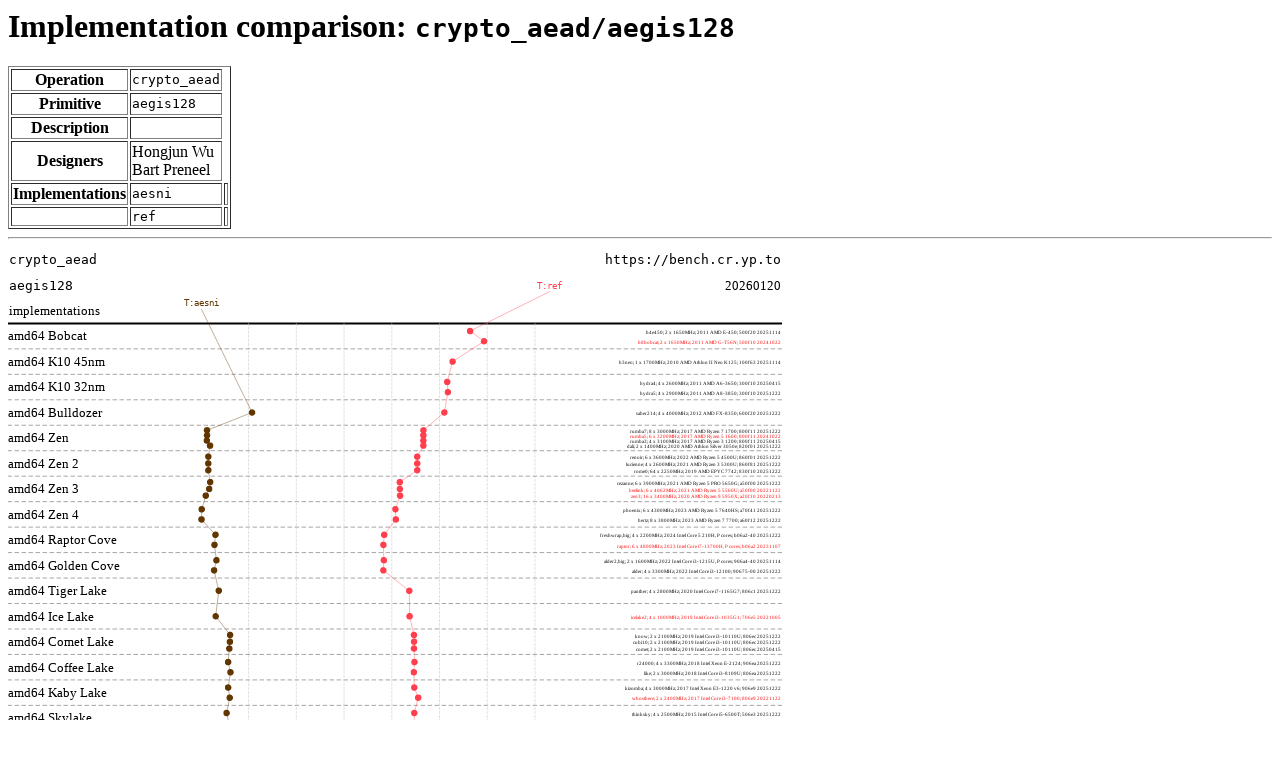

--- FILE ---
content_type: text/html
request_url: http://bench.cr.yp.to/impl-aead/aegis128.html
body_size: 64097
content:
<html>
<head>
<meta http-equiv="content-type" content="text/html; charset=utf-8">
</head>
<body>
<h1>Implementation comparison: <tt>crypto_aead/aegis128</tt></h1>
<table border>
<tr><th>Operation</th><td><tt>crypto_aead</tt></td></tr>
<tr><th>Primitive</th><td><tt>aegis128</tt></td></tr>
<tr><th>Description</th><td>
</td></tr>
<tr><th>Designers</th><td>
Hongjun Wu<br>
Bart Preneel<br>
</td></tr>
<tr><th>Implementations</th>
<td><tt>aesni</tt></td><td>
</td></tr>
<tr><th></th>
<td><tt>ref</tt></td><td>
</td></tr>
</table>
<hr>
<svg version="1.1" width="773.8582683" height="1094.4566919000001" xmlns="http://www.w3.org/2000/svg"><g><path d="M 0 1094.4566919000001 L 773.8582683 1094.4566919000001 L 773.8582683 0 L 0 0 z" style="fill:#ffffff"/>
<text style="font-size:13.0px;text-anchor:start" x="0" y="93.41701755775193">amd64 Bobcat</text>
<path d="M 0 101.80992482790698 L 773.8582683 101.80992482790698" style="fill:none;stroke-dasharray:3.5,3.5;stroke:#808080;stroke-width:0.7;stroke-linecap:square"/>
<text style="font-size:13.0px;text-anchor:start" x="0" y="118.86949876472869">amd64 K10 45nm</text>
<path d="M 0 127.26240603488372 L 773.8582683 127.26240603488372" style="fill:none;stroke-dasharray:3.5,3.5;stroke:#808080;stroke-width:0.7;stroke-linecap:square"/>
<text style="font-size:13.0px;text-anchor:start" x="0" y="144.32197997170545">amd64 K10 32nm</text>
<path d="M 0 152.71488724186048 L 773.8582683 152.71488724186048" style="fill:none;stroke-dasharray:3.5,3.5;stroke:#808080;stroke-width:0.7;stroke-linecap:square"/>
<text style="font-size:13.0px;text-anchor:start" x="0" y="169.7744611786822">amd64 Bulldozer</text>
<path d="M 0 178.1673684488372 L 773.8582683 178.1673684488372" style="fill:none;stroke-dasharray:3.5,3.5;stroke:#808080;stroke-width:0.7;stroke-linecap:square"/>
<text style="font-size:13.0px;text-anchor:start" x="0" y="195.22694238565893">amd64 Zen</text>
<path d="M 0 203.61984965581397 L 773.8582683 203.61984965581397" style="fill:none;stroke-dasharray:3.5,3.5;stroke:#808080;stroke-width:0.7;stroke-linecap:square"/>
<text style="font-size:13.0px;text-anchor:start" x="0" y="220.6794235926357">amd64 Zen 2</text>
<path d="M 0 229.07233086279072 L 773.8582683 229.07233086279072" style="fill:none;stroke-dasharray:3.5,3.5;stroke:#808080;stroke-width:0.7;stroke-linecap:square"/>
<text style="font-size:13.0px;text-anchor:start" x="0" y="246.1319047996124">amd64 Zen 3</text>
<path d="M 0 254.52481206976745 L 773.8582683 254.52481206976745" style="fill:none;stroke-dasharray:3.5,3.5;stroke:#808080;stroke-width:0.7;stroke-linecap:square"/>
<text style="font-size:13.0px;text-anchor:start" x="0" y="271.58438600658917">amd64 Zen 4</text>
<path d="M 0 279.9772932767442 L 773.8582683 279.9772932767442" style="fill:none;stroke-dasharray:3.5,3.5;stroke:#808080;stroke-width:0.7;stroke-linecap:square"/>
<text style="font-size:13.0px;text-anchor:start" x="0" y="297.03686721356587">amd64 Raptor Cove</text>
<path d="M 0 305.42977448372096 L 773.8582683 305.42977448372096" style="fill:none;stroke-dasharray:3.5,3.5;stroke:#808080;stroke-width:0.7;stroke-linecap:square"/>
<text style="font-size:13.0px;text-anchor:start" x="0" y="322.4893484205426">amd64 Golden Cove</text>
<path d="M 0 330.8822556906977 L 773.8582683 330.8822556906977" style="fill:none;stroke-dasharray:3.5,3.5;stroke:#808080;stroke-width:0.7;stroke-linecap:square"/>
<text style="font-size:13.0px;text-anchor:start" x="0" y="347.9418296275194">amd64 Tiger Lake</text>
<path d="M 0 356.3347368976744 L 773.8582683 356.3347368976744" style="fill:none;stroke-dasharray:3.5,3.5;stroke:#808080;stroke-width:0.7;stroke-linecap:square"/>
<text style="font-size:13.0px;text-anchor:start" x="0" y="373.39431083449614">amd64 Ice Lake</text>
<path d="M 0 381.7872181046512 L 773.8582683 381.7872181046512" style="fill:none;stroke-dasharray:3.5,3.5;stroke:#808080;stroke-width:0.7;stroke-linecap:square"/>
<text style="font-size:13.0px;text-anchor:start" x="0" y="398.8467920414729">amd64 Comet Lake</text>
<path d="M 0 407.23969931162793 L 773.8582683 407.23969931162793" style="fill:none;stroke-dasharray:3.5,3.5;stroke:#808080;stroke-width:0.7;stroke-linecap:square"/>
<text style="font-size:13.0px;text-anchor:start" x="0" y="424.2992732484496">amd64 Coffee Lake</text>
<path d="M 0 432.6921805186047 L 773.8582683 432.6921805186047" style="fill:none;stroke-dasharray:3.5,3.5;stroke:#808080;stroke-width:0.7;stroke-linecap:square"/>
<text style="font-size:13.0px;text-anchor:start" x="0" y="449.75175445542635">amd64 Kaby Lake</text>
<path d="M 0 458.14466172558144 L 773.8582683 458.14466172558144" style="fill:none;stroke-dasharray:3.5,3.5;stroke:#808080;stroke-width:0.7;stroke-linecap:square"/>
<text style="font-size:13.0px;text-anchor:start" x="0" y="475.2042356624031">amd64 Skylake</text>
<path d="M 0 483.59714293255814 L 773.8582683 483.59714293255814" style="fill:none;stroke-dasharray:3.5,3.5;stroke:#808080;stroke-width:0.7;stroke-linecap:square"/>
<text style="font-size:13.0px;text-anchor:start" x="0" y="500.65671686937986">amd64 Broadwell+AES</text>
<path d="M 0 509.0496241395349 L 773.8582683 509.0496241395349" style="fill:none;stroke-dasharray:3.5,3.5;stroke:#808080;stroke-width:0.7;stroke-linecap:square"/>
<text style="font-size:13.0px;text-anchor:start" x="0" y="526.1091980763566">amd64 Haswell+AES</text>
<path d="M 0 534.5021053465117 L 773.8582683 534.5021053465117" style="fill:none;stroke-dasharray:3.5,3.5;stroke:#808080;stroke-width:0.7;stroke-linecap:square"/>
<text style="font-size:13.0px;text-anchor:start" x="0" y="551.5616792833334">amd64 Ivy Bridge+AES</text>
<path d="M 0 559.9545865534884 L 773.8582683 559.9545865534884" style="fill:none;stroke-dasharray:3.5,3.5;stroke:#808080;stroke-width:0.7;stroke-linecap:square"/>
<text style="font-size:13.0px;text-anchor:start" x="0" y="577.0141604903101">amd64 Sandy Bridge+AES</text>
<path d="M 0 585.4070677604651 L 773.8582683 585.4070677604651" style="fill:none;stroke-dasharray:3.5,3.5;stroke:#808080;stroke-width:0.7;stroke-linecap:square"/>
<text style="font-size:13.0px;text-anchor:start" x="0" y="602.466641697287">amd64 Sandy Bridge</text>
<path d="M 0 610.8595489674419 L 773.8582683 610.8595489674419" style="fill:none;stroke-dasharray:3.5,3.5;stroke:#808080;stroke-width:0.7;stroke-linecap:square"/>
<text style="font-size:13.0px;text-anchor:start" x="0" y="627.9191229042636">amd64 Core 2 45nm</text>
<path d="M 0 636.3120301744186 L 773.8582683 636.3120301744186" style="fill:none;stroke-dasharray:3.5,3.5;stroke:#808080;stroke-width:0.7;stroke-linecap:square"/>
<text style="font-size:13.0px;text-anchor:start" x="0" y="653.3716041112403">amd64 Core 2 65nm</text>
<path d="M 0 661.7645113813954 L 773.8582683 661.7645113813954" style="fill:none;stroke-dasharray:3.5,3.5;stroke:#808080;stroke-width:0.7;stroke-linecap:square"/>
<text style="font-size:13.0px;text-anchor:start" x="0" y="678.8240853182172">amd64 Gracemont</text>
<path d="M 0 687.2169925883721 L 773.8582683 687.2169925883721" style="fill:none;stroke-dasharray:3.5,3.5;stroke:#808080;stroke-width:0.7;stroke-linecap:square"/>
<text style="font-size:13.0px;text-anchor:start" x="0" y="704.2765665251939">amd64 Tremont</text>
<path d="M 0 712.6694737953488 L 773.8582683 712.6694737953488" style="fill:none;stroke-dasharray:3.5,3.5;stroke:#808080;stroke-width:0.7;stroke-linecap:square"/>
<text style="font-size:13.0px;text-anchor:start" x="0" y="729.7290477321707">amd64 Goldmont Plus</text>
<path d="M 0 738.1219550023256 L 773.8582683 738.1219550023256" style="fill:none;stroke-dasharray:3.5,3.5;stroke:#808080;stroke-width:0.7;stroke-linecap:square"/>
<text style="font-size:13.0px;text-anchor:start" x="0" y="755.1815289391474">amd64 Goldmont</text>
<path d="M 0 763.5744362093023 L 773.8582683 763.5744362093023" style="fill:none;stroke-dasharray:3.5,3.5;stroke:#808080;stroke-width:0.7;stroke-linecap:square"/>
<text style="font-size:13.0px;text-anchor:start" x="0" y="780.6340101461241">amd64 Airmont</text>
<path d="M 0 789.0269174162792 L 773.8582683 789.0269174162792" style="fill:none;stroke-dasharray:3.5,3.5;stroke:#808080;stroke-width:0.7;stroke-linecap:square"/>
<text style="font-size:13.0px;text-anchor:start" x="0" y="806.0864913531009">amd64 Silvermont</text>
<path d="M 0 814.4793986232559 L 773.8582683 814.4793986232559" style="fill:none;stroke-dasharray:3.5,3.5;stroke:#808080;stroke-width:0.7;stroke-linecap:square"/>
<text style="font-size:13.0px;text-anchor:start" x="0" y="831.5389725600776">amd64 Bonnell</text>
<path d="M 0 839.9318798302326 L 773.8582683 839.9318798302326" style="fill:none;stroke-dasharray:3.5,3.5;stroke:#808080;stroke-width:0.7;stroke-linecap:square"/>
<text style="font-size:13.0px;text-anchor:start" x="0" y="856.9914537670544">riscv64 U54</text>
<path d="M 0 865.3843610372094 L 773.8582683 865.3843610372094" style="fill:none;stroke-dasharray:3.5,3.5;stroke:#808080;stroke-width:0.7;stroke-linecap:square"/>
<text style="font-size:13.0px;text-anchor:start" x="0" y="882.4439349740311">mipso32 Octeon II</text>
<path d="M 0 890.8368422441861 L 773.8582683 890.8368422441861" style="fill:none;stroke-dasharray:3.5,3.5;stroke:#808080;stroke-width:0.7;stroke-linecap:square"/>
<text style="font-size:13.0px;text-anchor:start" x="0" y="907.8964161810078">armeabi ARM1176</text>
<path d="M 0 916.2893234511629 L 773.8582683 916.2893234511629" style="fill:none;stroke-dasharray:3.5,3.5;stroke:#808080;stroke-width:0.7;stroke-linecap:square"/>
<text style="font-size:13.0px;text-anchor:start" x="0" y="933.3488973879846">armeabi Cortex-A7</text>
<path d="M 0 941.7418046581396 L 773.8582683 941.7418046581396" style="fill:none;stroke-dasharray:3.5,3.5;stroke:#808080;stroke-width:0.7;stroke-linecap:square"/>
<text style="font-size:13.0px;text-anchor:start" x="0" y="958.8013785949613">armeabi Cortex-A8</text>
<path d="M 0 967.1942858651163 L 773.8582683 967.1942858651163" style="fill:none;stroke-dasharray:3.5,3.5;stroke:#808080;stroke-width:0.7;stroke-linecap:square"/>
<text style="font-size:13.0px;text-anchor:start" x="0" y="984.2538598019381">armeabi Cortex-A17</text>
<path d="M 0 992.6467670720931 L 773.8582683 992.6467670720931" style="fill:none;stroke-dasharray:3.5,3.5;stroke:#808080;stroke-width:0.7;stroke-linecap:square"/>
<text style="font-size:13.0px;text-anchor:start" x="0" y="1009.7063410089148">aarch64 Cortex-A53</text>
<path d="M 0 1018.0992482790698 L 773.8582683 1018.0992482790698" style="fill:none;stroke-dasharray:3.5,3.5;stroke:#808080;stroke-width:0.7;stroke-linecap:square"/>
<text style="font-size:13.0px;text-anchor:start" x="0" y="1035.1588222158914">aarch64 Cortex-A72</text>
<path d="M 0 1043.5517294860465 L 773.8582683 1043.5517294860465" style="fill:none;stroke-dasharray:3.5,3.5;stroke:#808080;stroke-width:0.7;stroke-linecap:square"/>
<text style="font-size:13.0px;text-anchor:start" x="0" y="1060.611303422868">aarch64 Cortex-A76</text>
<path d="M 0 1069.0042106930234 L 773.8582683 1069.0042106930234" style="fill:none;stroke:#000000;stroke-width:2;stroke-linecap:square"/>
<path d="M 0 76.35744362093024 L 773.8582683 76.35744362093024" style="fill:none;stroke:#000000;stroke-width:2;stroke-linecap:square"/>
<text style="font:13.0px monospace;text-anchor:end" x="772.8582683" y="17.059573936821707">https://bench.cr.yp.to</text>
<text style="font-size:13.0px;text-anchor:end" x="772.8582683" y="42.512055143798456">20260120</text>
<text style="font-size:13.0px;text-anchor:start" x="1" y="67.96453635077519">implementations</text>
<text style="font-size:13.0px;text-anchor:start" x="1" y="1086.063784629845">log2(trycycles)</text>
<text style="font-size:5.2px;text-anchor:end" x="772.8582683" y="86.59318798302326">h4e450; 2 x 1650MHz; 2011 AMD E-450; 500f20 20251114</text>
<text style="fill:#ff0000;font-size:5.2px;text-anchor:end" x="772.8582683" y="96.77418046581396">h8bobcat; 2 x 1650MHz; 2011 AMD G-T56N; 500f10 20241022</text>
<text style="font-size:5.2px;text-anchor:end" x="772.8582683" y="117.13616543139536">h3neo; 1 x 1700MHz; 2010 AMD Athlon II Neo K125; 100f63 20251114</text>
<text style="font-size:5.2px;text-anchor:end" x="772.8582683" y="137.49815039697674">hydra4; 4 x 2600MHz; 2011 AMD A6-3650; 300f10 20250415</text>
<text style="font-size:5.2px;text-anchor:end" x="772.8582683" y="147.67914287976745">hydra5; 4 x 2900MHz; 2011 AMD A8-3850; 300f10 20251222</text>
<text style="font-size:5.2px;text-anchor:end" x="772.8582683" y="168.04112784534885">saber214; 4 x 4000MHz; 2012 AMD FX-8350; 600f20 20251222</text>
<text style="font-size:5.2px;text-anchor:end" x="772.8582683" y="185.85786469023256">rumba7; 8 x 3000MHz; 2017 AMD Ryzen 7 1700; 800f11 20251222</text>
<text style="fill:#ff0000;font-size:5.2px;text-anchor:end" x="772.8582683" y="190.94836093162792">rumba5; 6 x 3200MHz; 2017 AMD Ryzen 5 1600; 800f11 20241022</text>
<text style="font-size:5.2px;text-anchor:end" x="772.8582683" y="196.03885717302325">rumba3; 4 x 3100MHz; 2017 AMD Ryzen 3 1200; 800f11 20250415</text>
<text style="font-size:5.2px;text-anchor:end" x="772.8582683" y="201.1293534144186">dali; 2 x 1400MHz; 2020 AMD Athlon Silver 3050e; 820f01 20251222</text>
<text style="font-size:5.2px;text-anchor:end" x="772.8582683" y="212.15867709583782">renoir; 6 x 3600MHz; 2022 AMD Ryzen 5 4500U; 860f01 20251222</text>
<text style="font-size:5.2px;text-anchor:end" x="772.8582683" y="218.94609025930234">lucienne; 4 x 2600MHz; 2021 AMD Ryzen 3 5300U; 860f81 20251222</text>
<text style="font-size:5.2px;text-anchor:end" x="772.8582683" y="225.73350342276686">rome0; 64 x 2250MHz; 2019 AMD EPYC 7742; 830f10 20251222</text>
<text style="font-size:5.2px;text-anchor:end" x="772.8582683" y="237.61115830281454">cezanne; 6 x 3900MHz; 2021 AMD Ryzen 5 PRO 5650G; a50f00 20251222</text>
<text style="fill:#ff0000;font-size:5.2px;text-anchor:end" x="772.8582683" y="244.39857146627907">beelink; 6 x 4062MHz; 2021 AMD Ryzen 5 5560U; a50f00 20221122</text>
<text style="fill:#ff0000;font-size:5.2px;text-anchor:end" x="772.8582683" y="251.1859846297436">zen3; 16 x 3400MHz; 2020 AMD Ryzen 9 5950X; a20f10 20220213</text>
<text style="font-size:5.2px;text-anchor:end" x="772.8582683" y="264.7605564318605">phoenix; 6 x 4300MHz; 2023 AMD Ryzen 5 7640HS; a70f41 20251222</text>
<text style="font-size:5.2px;text-anchor:end" x="772.8582683" y="274.9415489146512">hertz; 8 x 3800MHz; 2023 AMD Ryzen 7 7700; a60f12 20251222</text>
<text style="font-size:5.2px;text-anchor:end" x="772.8582683" y="290.21303763883725">freshwrap,big; 4 x 2200MHz; 2024 Intel Core 5 210H, P cores; b06a2-40 20251222</text>
<text style="fill:#ff0000;font-size:5.2px;text-anchor:end" x="772.8582683" y="300.3940301216279">raptor; 6 x 4800MHz; 2023 Intel Core i7-13700H, P cores; b06a2 20231107</text>
<text style="font-size:5.2px;text-anchor:end" x="772.8582683" y="315.665518845814">alder2,big; 2 x 1600MHz; 2022 Intel Core i3-1215U, P cores; 906a4-40 20251114</text>
<text style="font-size:5.2px;text-anchor:end" x="772.8582683" y="325.84651132860466">alder; 4 x 3300MHz; 2022 Intel Core i3-12100; 90675-00 20251222</text>
<text style="font-size:5.2px;text-anchor:end" x="772.8582683" y="346.2084962941861">panther; 4 x 2800MHz; 2020 Intel Core i7-1165G7; 806c1 20251222</text>
<text style="fill:#ff0000;font-size:5.2px;text-anchor:end" x="772.8582683" y="371.66097750116285">icelake2; 4 x 1000MHz; 2019 Intel Core i3-1035G1; 706e5 20221005</text>
<text style="font-size:5.2px;text-anchor:end" x="772.8582683" y="390.3252819702389">know; 2 x 2100MHz; 2019 Intel Core i3-10110U; 806ec 20251222</text>
<text style="font-size:5.2px;text-anchor:end" x="772.8582683" y="397.1134587081396">cubi10; 2 x 2100MHz; 2019 Intel Core i3-10110U; 806ec 20251222</text>
<text style="font-size:5.2px;text-anchor:end" x="772.8582683" y="403.9016354460403">comet; 2 x 2100MHz; 2019 Intel Core i3-10110U; 806ec 20250415</text>
<text style="font-size:5.2px;text-anchor:end" x="772.8582683" y="417.475443673721">r24000; 4 x 3300MHz; 2018 Intel Xeon E-2124; 906ea 20251222</text>
<text style="font-size:5.2px;text-anchor:end" x="772.8582683" y="427.65643615651163">like; 2 x 3000MHz; 2018 Intel Core i3-8109U; 806ea 20251222</text>
<text style="font-size:5.2px;text-anchor:end" x="772.8582683" y="442.92792488069773">kizomba; 4 x 3000MHz; 2017 Intel Xeon E3-1220 v6; 906e9 20251222</text>
<text style="fill:#ff0000;font-size:5.2px;text-anchor:end" x="772.8582683" y="453.1089173634884">whosthere; 2 x 2400MHz; 2017 Intel Core i3-7100; 806e9 20221122</text>
<text style="font-size:5.2px;text-anchor:end" x="772.8582683" y="468.3804060876745">thinksky; 4 x 2500MHz; 2015 Intel Core i5-6500T; 506e3 20251222</text>
<text style="font-size:5.2px;text-anchor:end" x="772.8582683" y="478.56139857046514">samba; 4 x 3000MHz; 2015 Intel Xeon E3-1220 v5; 506e3 20251222</text>
<text style="font-size:5.2px;text-anchor:end" x="772.8582683" y="493.83288729465124">bolero; 8 x 1700MHz; 2016 Intel Xeon E5-2609 v4; 406f1 20251222</text>
<text style="font-size:5.2px;text-anchor:end" x="772.8582683" y="504.0138797774419">shoe; 2 x 1900MHz; 2015 Intel Core i3-5005U; 306d4 20251222</text>
<text style="font-size:5.2px;text-anchor:end" x="772.8582683" y="516.7401203809303">prodesk; 4 x 2000MHz; 2013 Intel Core i7-4765T; 306c3 20251222</text>
<text style="font-size:5.2px;text-anchor:end" x="772.8582683" y="521.8306166223256">speed2supercop; 4 x 3400MHz; 2013 Intel Core i7-4770; 306c3 20251222</text>
<text style="fill:#ff0000;font-size:5.2px;text-anchor:end" x="772.8582683" y="526.921112863721">hiphop; 4 x 3100MHz; 2013 Intel Xeon E3-1220 v3; 306c3 20231107</text>
<text style="font-size:5.2px;text-anchor:end" x="772.8582683" y="532.0116091051163">titan0; 4 x 3500MHz; 2013 Intel Xeon E3-1275 V3; 306c3 20251222</text>
<text style="font-size:5.2px;text-anchor:end" x="772.8582683" y="543.0401692120994">h9ivy; 2 x 2500MHz; 2012 Intel Core i5-3210M; 306a9 20251222</text>
<text style="font-size:5.2px;text-anchor:end" x="772.8582683" y="549.8283459500001">hydra8; 4 x 3500MHz; 2012 Intel Xeon E3-1275 V2; 306a9 20251222</text>
<text style="font-size:5.2px;text-anchor:end" x="772.8582683" y="556.6165226879008">hunsnivy; 2 x 1800MHz; 2012 Intel Core i5-3427U; 306a9 20251222</text>
<text style="font-size:5.2px;text-anchor:end" x="772.8582683" y="575.2808271569768">hydra7; 4 x 3100MHz; 2011 Intel Xeon E3-1225; 206a7 20251222</text>
<text style="fill:#ff0000;font-size:5.2px;text-anchor:end" x="772.8582683" y="600.7333083639536">h6sandy; 2 x 2100MHz; 2011 Intel Core i3-2310M; 206a7 20241022</text>
<text style="font-size:5.2px;text-anchor:end" x="772.8582683" y="626.1857895709303">wolfdale; 2 x 3060MHz; 2009 Intel Core 2 Duo E7600; 1067a 20251222</text>
<text style="font-size:5.2px;text-anchor:end" x="772.8582683" y="646.5477745365117">trident; 2 x 2000MHz; 2007 Intel Core 2 Duo T7300; 6fb 20251114</text>
<text style="font-size:5.2px;text-anchor:end" x="772.8582683" y="656.7287670193024">margaux; 4 x 2404MHz; 2007 Intel Core 2 Quad Q6600; 6fb 20250922</text>
<text style="font-size:5.2px;text-anchor:end" x="772.8582683" y="672.0002557434884">freshwrap,little; 4 x 1600MHz; 2024 Intel Core 5 210H, E cores; b06a2-20 20251222</text>
<text style="font-size:5.2px;text-anchor:end" x="772.8582683" y="682.1812482262791">alder2,little; 4 x 1600MHz; 2022 Intel Core i3-1215U, E cores; 906a4-20 20251114</text>
<text style="font-size:5.2px;text-anchor:end" x="772.8582683" y="695.7550564539598">jasper2; 2 x 1100MHz; 2021 Intel Celeron N4500; 906c0 20251222</text>
<text style="font-size:5.2px;text-anchor:end" x="772.8582683" y="702.5432331918605">jasper; 4 x 1100MHz; 2021 Intel Pentium Silver N6000; 906c0 20251222</text>
<text style="font-size:5.2px;text-anchor:end" x="772.8582683" y="709.3314099297612">jasper3; 4 x 2000MHz; 2021 Intel Celeron N5105; 906c0 20250415</text>
<text style="font-size:5.2px;text-anchor:end" x="772.8582683" y="727.9957143988373">gemini; 2 x 1100MHz; 2019 Intel Celeron N4020; 706a8 20251222</text>
<text style="font-size:5.2px;text-anchor:end" x="772.8582683" y="753.448195605814">wooden; 4 x 1500MHz; 2016 Intel Celeron J3455; 506c9 20251222</text>
<text style="font-size:5.2px;text-anchor:end" x="772.8582683" y="778.9006768127907">nucnuc; 4 x 1600MHz; 2015 Intel Pentium N3700; 406c3 20251114</text>
<text style="font-size:5.2px;text-anchor:end" x="772.8582683" y="804.3531580197675">cherry; 4 x 1440MHz; 2016 Intel Atom x5-Z8350; 406c4 20251222</text>
<text style="font-size:5.2px;text-anchor:end" x="772.8582683" y="823.0174624888435">h4atom; 1 x 1330MHz; 2011 Intel Atom N435; 106ca 20250922</text>
<text style="font-size:5.2px;text-anchor:end" x="772.8582683" y="829.8056392267442">h8atom; 2 x 1866MHz; 2011 Intel Atom D2500; 30661 20250415</text>
<text style="font-size:5.2px;text-anchor:end" x="772.8582683" y="836.5938159646449">h2atom; 1 x 1000MHz; 2010 Intel Atom N455; 106ca 20250922</text>
<text style="fill:#ff0000;font-size:5.2px;text-anchor:end" x="772.8582683" y="855.258120433721">riscvunleashed000; 4 x 1000MHz; 2017 SiFive Freedom U540; sifive,u54-mc 20240107</text>
<text style="fill:#ff0000;font-size:5.2px;text-anchor:end" x="772.8582683" y="875.6201053993024">gcc23; 2 x 2000MHz; 2011 Cavium Octeon II CN6120; cnmips64v2 20230530</text>
<text style="fill:#ff0000;font-size:5.2px;text-anchor:end" x="772.8582683" y="885.8010978820931">erpro8fsf2; 2 x 2000MHz; 2011 Cavium Octeon II CN6120; cnmips64v2 20220213</text>
<text style="fill:#ff0000;font-size:5.2px;text-anchor:end" x="772.8582683" y="906.1630828476744">berry0; 1 x 1000MHz; 2011 Broadcom BCM2835; 410fb767 20240909</text>
<text style="font-size:5.2px;text-anchor:end" x="772.8582683" y="931.6155640546513">berry2; 4 x 900MHz; 2016 Broadcom BCM2836; 410fc075 20251114</text>
<text style="font-size:5.2px;text-anchor:end" x="772.8582683" y="957.068045261628">bblack; 1 x 1000MHz; 2012 TI Sitara XAM3359AZCZ100; 413fc082 20250922</text>
<text style="fill:#ff0000;font-size:5.2px;text-anchor:end" x="772.8582683" y="982.5205264686048">tinker; 4 x 1800MHz; 2014 Rockchip RK3288; 410fc0d1 20241022</text>
<text style="fill:#ff0000;font-size:5.2px;text-anchor:end" x="772.8582683" y="1002.8825114341861">pi3bplus; 4 x 1400MHz; 2018 Broadcom BCM2837B0; 410fd034 20241022</text>
<text style="font-size:5.2px;text-anchor:end" x="772.8582683" y="1013.0635039169769">pi3aplus; 4 x 1400MHz; 2018 Broadcom BCM2837B0; 410fd034 20251114</text>
<text style="font-size:5.2px;text-anchor:end" x="772.8582683" y="1033.425488882558">pi4b; 4 x 1500MHz; 2019 Broadcom BCM2711; 410fd083 20251114</text>
<text style="font-size:5.2px;text-anchor:end" x="772.8582683" y="1058.8779700895348">pi5; 4 x 1500MHz; 2023 Broadcom BCM2712; 414fd0b1 20250415</text>
<path d="M 240.54883887618905 76.35744362093024 L 240.54883887618905 1069.0042106930234" style="fill:none;stroke:#c0c0c0;stroke-dasharray:2,2;stroke-width:0.5;stroke-linecap:square"/>
<text style="font-size:13.0px;text-anchor:middle" x="240.54883887618905" y="1086.063784629845">12</text>
<path d="M 288.268869055307 76.35744362093024 L 288.268869055307 1069.0042106930234" style="fill:none;stroke:#c0c0c0;stroke-dasharray:2,2;stroke-width:0.5;stroke-linecap:square"/>
<text style="font-size:13.0px;text-anchor:middle" x="288.268869055307" y="1086.063784629845">13</text>
<path d="M 335.98889923442493 76.35744362093024 L 335.98889923442493 1069.0042106930234" style="fill:none;stroke:#c0c0c0;stroke-dasharray:2,2;stroke-width:0.5;stroke-linecap:square"/>
<text style="font-size:13.0px;text-anchor:middle" x="335.98889923442493" y="1086.063784629845">14</text>
<path d="M 383.7089294135429 76.35744362093024 L 383.7089294135429 1069.0042106930234" style="fill:none;stroke:#c0c0c0;stroke-dasharray:2,2;stroke-width:0.5;stroke-linecap:square"/>
<text style="font-size:13.0px;text-anchor:middle" x="383.7089294135429" y="1086.063784629845">15</text>
<path d="M 431.4289595926608 76.35744362093024 L 431.4289595926608 1069.0042106930234" style="fill:none;stroke:#c0c0c0;stroke-dasharray:2,2;stroke-width:0.5;stroke-linecap:square"/>
<text style="font-size:13.0px;text-anchor:middle" x="431.4289595926608" y="1086.063784629845">16</text>
<path d="M 479.14898977177876 76.35744362093024 L 479.14898977177876 1069.0042106930234" style="fill:none;stroke:#c0c0c0;stroke-dasharray:2,2;stroke-width:0.5;stroke-linecap:square"/>
<text style="font-size:13.0px;text-anchor:middle" x="479.14898977177876" y="1086.063784629845">17</text>
<path d="M 526.8690199508967 76.35744362093024 L 526.8690199508967 1069.0042106930234" style="fill:none;stroke:#c0c0c0;stroke-dasharray:2,2;stroke-width:0.5;stroke-linecap:square"/>
<text style="font-size:13.0px;text-anchor:middle" x="526.8690199508967" y="1086.063784629845">18</text>
<circle cx="462.05556780379777" cy="83.99318798302326" r="2.6" stroke="#ff3f4d" stroke-width="1.3" fill="#ff3f4d"><title>T:ref</title></circle>
<circle cx="475.96985546338493" cy="94.17418046581396" r="2.6" stroke="#ff3f4d" stroke-width="1.3" fill="#ff3f4d"><title>T:ref</title></circle>
<circle cx="444.53966233243307" cy="114.53616543139536" r="2.6" stroke="#ff3f4d" stroke-width="1.3" fill="#ff3f4d"><title>T:ref</title></circle>
<circle cx="439.17358521643405" cy="134.89815039697675" r="2.6" stroke="#ff3f4d" stroke-width="1.3" fill="#ff3f4d"><title>T:ref</title></circle>
<circle cx="439.8145602234081" cy="145.07914287976746" r="2.6" stroke="#ff3f4d" stroke-width="1.3" fill="#ff3f4d"><title>T:ref</title></circle>
<circle cx="436.2394270036043" cy="165.44112784534886" r="2.6" stroke="#ff3f4d" stroke-width="1.3" fill="#ff3f4d"><title>T:ref</title></circle>
<circle cx="415.30095150891646" cy="183.25786469023257" r="2.6" stroke="#ff3f4d" stroke-width="1.3" fill="#ff3f4d"><title>T:ref</title></circle>
<circle cx="415.2584485764512" cy="188.34836093162792" r="2.6" stroke="#ff3f4d" stroke-width="1.3" fill="#ff3f4d"><title>T:ref</title></circle>
<circle cx="415.26110577861647" cy="193.43885717302325" r="2.6" stroke="#ff3f4d" stroke-width="1.3" fill="#ff3f4d"><title>T:ref</title></circle>
<circle cx="415.2890002111013" cy="198.5293534144186" r="2.6" stroke="#ff3f4d" stroke-width="1.3" fill="#ff3f4d"><title>T:ref</title></circle>
<circle cx="409.17830985668166" cy="209.55867709583782" r="2.6" stroke="#ff3f4d" stroke-width="1.3" fill="#ff3f4d"><title>T:ref</title></circle>
<circle cx="409.17685853858484" cy="216.34609025930234" r="2.6" stroke="#ff3f4d" stroke-width="1.3" fill="#ff3f4d"><title>T:ref</title></circle>
<circle cx="409.1449217974832" cy="223.13350342276686" r="2.6" stroke="#ff3f4d" stroke-width="1.3" fill="#ff3f4d"><title>T:ref</title></circle>
<circle cx="391.67941783989727" cy="235.01115830281455" r="2.6" stroke="#ff3f4d" stroke-width="1.3" fill="#ff3f4d"><title>T:ref</title></circle>
<circle cx="391.73179455758856" cy="241.79857146627907" r="2.6" stroke="#ff3f4d" stroke-width="1.3" fill="#ff3f4d"><title>T:ref</title></circle>
<circle cx="391.9688614041808" cy="248.5859846297436" r="2.6" stroke="#ff3f4d" stroke-width="1.3" fill="#ff3f4d"><title>T:ref</title></circle>
<circle cx="387.3546485817474" cy="262.16055643186047" r="2.6" stroke="#ff3f4d" stroke-width="1.3" fill="#ff3f4d"><title>T:ref</title></circle>
<circle cx="387.78173707374066" cy="272.3415489146512" r="2.6" stroke="#ff3f4d" stroke-width="1.3" fill="#ff3f4d"><title>T:ref</title></circle>
<circle cx="376.1343046341766" cy="287.6130376388372" r="2.6" stroke="#ff3f4d" stroke-width="1.3" fill="#ff3f4d"><title>T:ref</title></circle>
<circle cx="375.36069910156016" cy="297.7940301216279" r="2.6" stroke="#ff3f4d" stroke-width="1.3" fill="#ff3f4d"><title>T:ref</title></circle>
<circle cx="375.75802194086475" cy="313.065518845814" r="2.6" stroke="#ff3f4d" stroke-width="1.3" fill="#ff3f4d"><title>T:ref</title></circle>
<circle cx="375.28713231778573" cy="323.24651132860464" r="2.6" stroke="#ff3f4d" stroke-width="1.3" fill="#ff3f4d"><title>T:ref</title></circle>
<circle cx="401.23382879924657" cy="343.60849629418607" r="2.6" stroke="#ff3f4d" stroke-width="1.3" fill="#ff3f4d"><title>T:ref</title></circle>
<circle cx="401.4679806328935" cy="369.0609775011628" r="2.6" stroke="#ff3f4d" stroke-width="1.3" fill="#ff3f4d"><title>T:ref</title></circle>
<circle cx="405.849654553931" cy="387.7252819702389" r="2.6" stroke="#ff3f4d" stroke-width="1.3" fill="#ff3f4d"><title>T:ref</title></circle>
<circle cx="405.9714025867041" cy="394.5134587081396" r="2.6" stroke="#ff3f4d" stroke-width="1.3" fill="#ff3f4d"><title>T:ref</title></circle>
<circle cx="405.8557470717129" cy="401.3016354460403" r="2.6" stroke="#ff3f4d" stroke-width="1.3" fill="#ff3f4d"><title>T:ref</title></circle>
<circle cx="406.4441733110252" cy="414.87544367372095" r="2.6" stroke="#ff3f4d" stroke-width="1.3" fill="#ff3f4d"><title>T:ref</title></circle>
<circle cx="405.8039434766986" cy="425.0564361565116" r="2.6" stroke="#ff3f4d" stroke-width="1.3" fill="#ff3f4d"><title>T:ref</title></circle>
<circle cx="406.2475799074567" cy="440.3279248806977" r="2.6" stroke="#ff3f4d" stroke-width="1.3" fill="#ff3f4d"><title>T:ref</title></circle>
<circle cx="410.1467419389646" cy="450.50891736348837" r="2.6" stroke="#ff3f4d" stroke-width="1.3" fill="#ff3f4d"><title>T:ref</title></circle>
<circle cx="406.2596941870745" cy="465.78040608767446" r="2.6" stroke="#ff3f4d" stroke-width="1.3" fill="#ff3f4d"><title>T:ref</title></circle>
<circle cx="405.9561958517472" cy="475.9613985704651" r="2.6" stroke="#ff3f4d" stroke-width="1.3" fill="#ff3f4d"><title>T:ref</title></circle>
<circle cx="406.8567022323632" cy="491.2328872946512" r="2.6" stroke="#ff3f4d" stroke-width="1.3" fill="#ff3f4d"><title>T:ref</title></circle>
<circle cx="407.683317130114" cy="501.4138797774419" r="2.6" stroke="#ff3f4d" stroke-width="1.3" fill="#ff3f4d"><title>T:ref</title></circle>
<circle cx="407.1084226257372" cy="514.1401203809303" r="2.6" stroke="#ff3f4d" stroke-width="1.3" fill="#ff3f4d"><title>T:ref</title></circle>
<circle cx="407.54970290362405" cy="519.2306166223256" r="2.6" stroke="#ff3f4d" stroke-width="1.3" fill="#ff3f4d"><title>T:ref</title></circle>
<circle cx="407.2652817751406" cy="524.3211128637209" r="2.6" stroke="#ff3f4d" stroke-width="1.3" fill="#ff3f4d"><title>T:ref</title></circle>
<circle cx="407.3607161480435" cy="529.4116091051163" r="2.6" stroke="#ff3f4d" stroke-width="1.3" fill="#ff3f4d"><title>T:ref</title></circle>
<circle cx="414.97620193586374" cy="540.4401692120994" r="2.6" stroke="#ff3f4d" stroke-width="1.3" fill="#ff3f4d"><title>T:ref</title></circle>
<circle cx="414.5909093529902" cy="547.2283459500001" r="2.6" stroke="#ff3f4d" stroke-width="1.3" fill="#ff3f4d"><title>T:ref</title></circle>
<circle cx="414.663316152047" cy="554.0165226879008" r="2.6" stroke="#ff3f4d" stroke-width="1.3" fill="#ff3f4d"><title>T:ref</title></circle>
<circle cx="416.21371613909946" cy="572.6808271569768" r="2.6" stroke="#ff3f4d" stroke-width="1.3" fill="#ff3f4d"><title>T:ref</title></circle>
<circle cx="416.09699889896274" cy="598.1333083639536" r="2.6" stroke="#ff3f4d" stroke-width="1.3" fill="#ff3f4d"><title>T:ref</title></circle>
<circle cx="447.92658978163746" cy="623.5857895709303" r="2.6" stroke="#ff3f4d" stroke-width="1.3" fill="#ff3f4d"><title>T:ref</title></circle>
<circle cx="447.934855831678" cy="643.9477745365117" r="2.6" stroke="#ff3f4d" stroke-width="1.3" fill="#ff3f4d"><title>T:ref</title></circle>
<circle cx="447.92080295602807" cy="654.1287670193024" r="2.6" stroke="#ff3f4d" stroke-width="1.3" fill="#ff3f4d"><title>T:ref</title></circle>
<circle cx="400.2032529045895" cy="669.4002557434884" r="2.6" stroke="#ff3f4d" stroke-width="1.3" fill="#ff3f4d"><title>T:ref</title></circle>
<circle cx="399.74706292908456" cy="679.5812482262791" r="2.6" stroke="#ff3f4d" stroke-width="1.3" fill="#ff3f4d"><title>T:ref</title></circle>
<circle cx="416.5157363011082" cy="693.1550564539598" r="2.6" stroke="#ff3f4d" stroke-width="1.3" fill="#ff3f4d"><title>T:ref</title></circle>
<circle cx="419.10557837217783" cy="699.9432331918605" r="2.6" stroke="#ff3f4d" stroke-width="1.3" fill="#ff3f4d"><title>T:ref</title></circle>
<circle cx="417.1998413092032" cy="706.7314099297612" r="2.6" stroke="#ff3f4d" stroke-width="1.3" fill="#ff3f4d"><title>T:ref</title></circle>
<circle cx="447.1584920217198" cy="725.3957143988373" r="2.6" stroke="#ff3f4d" stroke-width="1.3" fill="#ff3f4d"><title>T:ref</title></circle>
<circle cx="447.2086295081983" cy="750.848195605814" r="2.6" stroke="#ff3f4d" stroke-width="1.3" fill="#ff3f4d"><title>T:ref</title></circle>
<circle cx="477.97775746816126" cy="776.3006768127907" r="2.6" stroke="#ff3f4d" stroke-width="1.3" fill="#ff3f4d"><title>T:ref</title></circle>
<circle cx="478.8900809787317" cy="801.7531580197675" r="2.6" stroke="#ff3f4d" stroke-width="1.3" fill="#ff3f4d"><title>T:ref</title></circle>
<circle cx="483.3538563357617" cy="820.4174624888435" r="2.6" stroke="#ff3f4d" stroke-width="1.3" fill="#ff3f4d"><title>T:ref</title></circle>
<circle cx="490.2003204868665" cy="827.2056392267442" r="2.6" stroke="#ff3f4d" stroke-width="1.3" fill="#ff3f4d"><title>T:ref</title></circle>
<circle cx="487.7722672724134" cy="833.9938159646449" r="2.6" stroke="#ff3f4d" stroke-width="1.3" fill="#ff3f4d"><title>T:ref</title></circle>
<circle cx="515.7215970018343" cy="852.658120433721" r="2.6" stroke="#ff3f4d" stroke-width="1.3" fill="#ff3f4d"><title>T:ref</title></circle>
<circle cx="541.6944357574697" cy="873.0201053993023" r="2.6" stroke="#ff3f4d" stroke-width="1.3" fill="#ff3f4d"><title>T:ref</title></circle>
<circle cx="541.70078781" cy="883.2010978820931" r="2.6" stroke="#ff3f4d" stroke-width="1.3" fill="#ff3f4d"><title>T:ref</title></circle>
<circle cx="536.6370863953791" cy="903.5630828476744" r="2.6" stroke="#ff3f4d" stroke-width="1.3" fill="#ff3f4d"><title>T:ref</title></circle>
<circle cx="525.935923008265" cy="929.0155640546512" r="2.6" stroke="#ff3f4d" stroke-width="1.3" fill="#ff3f4d"><title>T:ref</title></circle>
<circle cx="486.39711917086" cy="954.4680452616279" r="2.6" stroke="#ff3f4d" stroke-width="1.3" fill="#ff3f4d"><title>T:ref</title></circle>
<circle cx="462.0858586852814" cy="979.9205264686047" r="2.6" stroke="#ff3f4d" stroke-width="1.3" fill="#ff3f4d"><title>T:ref</title></circle>
<circle cx="481.5957235038032" cy="1000.2825114341861" r="2.6" stroke="#ff3f4d" stroke-width="1.3" fill="#ff3f4d"><title>T:ref</title></circle>
<circle cx="479.0112367826368" cy="1010.4635039169768" r="2.6" stroke="#ff3f4d" stroke-width="1.3" fill="#ff3f4d"><title>T:ref</title></circle>
<circle cx="445.40857399570456" cy="1030.8254888825581" r="2.6" stroke="#ff3f4d" stroke-width="1.3" fill="#ff3f4d"><title>T:ref</title></circle>
<circle cx="407.63583955337583" cy="1056.2779700895348" r="2.6" stroke="#ff3f4d" stroke-width="1.3" fill="#ff3f4d"><title>T:ref</title></circle>
<text style="font:9.1px monospace;text-anchor:middle;fill:#ff3f4d" x="541.70078781" y="41.50850877887597">T:ref</text>
<path d="M 541.70078781 44.5418421122093 L 462.05556780379777 83.99318798302326 L 475.96985546338493 94.17418046581396 L 444.53966233243307 114.53616543139536 L 439.17358521643405 134.89815039697675 L 439.8145602234081 145.07914287976746 L 436.2394270036043 165.44112784534886 L 415.30095150891646 183.25786469023257 L 415.2584485764512 188.34836093162792 L 415.26110577861647 193.43885717302325 L 415.2890002111013 198.5293534144186 L 409.17830985668166 209.55867709583782 L 409.17685853858484 216.34609025930234 L 409.1449217974832 223.13350342276686 L 391.67941783989727 235.01115830281455 L 391.73179455758856 241.79857146627907 L 391.9688614041808 248.5859846297436 L 387.3546485817474 262.16055643186047 L 387.78173707374066 272.3415489146512 L 376.1343046341766 287.6130376388372 L 375.36069910156016 297.7940301216279 L 375.75802194086475 313.065518845814 L 375.28713231778573 323.24651132860464 L 401.23382879924657 343.60849629418607 L 401.4679806328935 369.0609775011628 L 405.849654553931 387.7252819702389 L 405.9714025867041 394.5134587081396 L 405.8557470717129 401.3016354460403 L 406.4441733110252 414.87544367372095 L 405.8039434766986 425.0564361565116 L 406.2475799074567 440.3279248806977 L 410.1467419389646 450.50891736348837 L 406.2596941870745 465.78040608767446 L 405.9561958517472 475.9613985704651 L 406.8567022323632 491.2328872946512 L 407.683317130114 501.4138797774419 L 407.1084226257372 514.1401203809303 L 407.54970290362405 519.2306166223256 L 407.2652817751406 524.3211128637209 L 407.3607161480435 529.4116091051163 L 414.97620193586374 540.4401692120994 L 414.5909093529902 547.2283459500001 L 414.663316152047 554.0165226879008 L 416.21371613909946 572.6808271569768 L 416.09699889896274 598.1333083639536 L 447.92658978163746 623.5857895709303 L 447.934855831678 643.9477745365117 L 447.92080295602807 654.1287670193024 L 400.2032529045895 669.4002557434884 L 399.74706292908456 679.5812482262791 L 416.5157363011082 693.1550564539598 L 419.10557837217783 699.9432331918605 L 417.1998413092032 706.7314099297612 L 447.1584920217198 725.3957143988373 L 447.2086295081983 750.848195605814 L 477.97775746816126 776.3006768127907 L 478.8900809787317 801.7531580197675 L 483.3538563357617 820.4174624888435 L 490.2003204868665 827.2056392267442 L 487.7722672724134 833.9938159646449 L 515.7215970018343 852.658120433721 L 541.6944357574697 873.0201053993023 L 541.70078781 883.2010978820931 L 536.6370863953791 903.5630828476744 L 525.935923008265 929.0155640546512 L 486.39711917086 954.4680452616279 L 462.0858586852814 979.9205264686047 L 481.5957235038032 1000.2825114341861 L 479.0112367826368 1010.4635039169768 L 445.40857399570456 1030.8254888825581 L 407.63583955337583 1056.2779700895348" style="fill:none;stroke:#ff3f4d;stroke-width:0.4;stroke-linecap:round"/>
<circle cx="244.0229780217549" cy="165.44112784534886" r="2.6" stroke="#613600" stroke-width="1.3" fill="#613600"><title>T:aesni</title></circle>
<circle cx="198.967456728603" cy="183.25786469023257" r="2.6" stroke="#613600" stroke-width="1.3" fill="#613600"><title>T:aesni</title></circle>
<circle cx="198.967456728603" cy="188.34836093162792" r="2.6" stroke="#613600" stroke-width="1.3" fill="#613600"><title>T:aesni</title></circle>
<circle cx="198.8135432934029" cy="193.43885717302325" r="2.6" stroke="#613600" stroke-width="1.3" fill="#613600"><title>T:aesni</title></circle>
<circle cx="202.0050276068436" cy="198.5293534144186" r="2.6" stroke="#613600" stroke-width="1.3" fill="#613600"><title>T:aesni</title></circle>
<circle cx="200.3072601089987" cy="209.55867709583782" r="2.6" stroke="#613600" stroke-width="1.3" fill="#613600"><title>T:aesni</title></circle>
<circle cx="200.2770978080166" cy="216.34609025930234" r="2.6" stroke="#613600" stroke-width="1.3" fill="#613600"><title>T:aesni</title></circle>
<circle cx="200.2770978080166" cy="223.13350342276686" r="2.6" stroke="#613600" stroke-width="1.3" fill="#613600"><title>T:aesni</title></circle>
<circle cx="202.12261166769088" cy="235.01115830281455" r="2.6" stroke="#613600" stroke-width="1.3" fill="#613600"><title>T:aesni</title></circle>
<circle cx="201.08687720462245" cy="241.79857146627907" r="2.6" stroke="#613600" stroke-width="1.3" fill="#613600"><title>T:aesni</title></circle>
<circle cx="197.7264055305701" cy="248.5859846297436" r="2.6" stroke="#613600" stroke-width="1.3" fill="#613600"><title>T:aesni</title></circle>
<circle cx="193.73050830724938" cy="262.16055643186047" r="2.6" stroke="#613600" stroke-width="1.3" fill="#613600"><title>T:aesni</title></circle>
<circle cx="193.464567075" cy="272.3415489146512" r="2.6" stroke="#613600" stroke-width="1.3" fill="#613600"><title>T:aesni</title></circle>
<circle cx="207.4612665318557" cy="287.6130376388372" r="2.6" stroke="#613600" stroke-width="1.3" fill="#613600"><title>T:aesni</title></circle>
<circle cx="206.44821119436483" cy="297.7940301216279" r="2.6" stroke="#613600" stroke-width="1.3" fill="#613600"><title>T:aesni</title></circle>
<circle cx="208.37921947652626" cy="313.065518845814" r="2.6" stroke="#613600" stroke-width="1.3" fill="#613600"><title>T:aesni</title></circle>
<circle cx="206.06097179958087" cy="323.24651132860464" r="2.6" stroke="#613600" stroke-width="1.3" fill="#613600"><title>T:aesni</title></circle>
<circle cx="210.72570167930562" cy="343.60849629418607" r="2.6" stroke="#613600" stroke-width="1.3" fill="#613600"><title>T:aesni</title></circle>
<circle cx="207.62415016672503" cy="369.0609775011628" r="2.6" stroke="#613600" stroke-width="1.3" fill="#613600"><title>T:aesni</title></circle>
<circle cx="222.07491188363034" cy="387.7252819702389" r="2.6" stroke="#613600" stroke-width="1.3" fill="#613600"><title>T:aesni</title></circle>
<circle cx="221.854747158451" cy="394.5134587081396" r="2.6" stroke="#613600" stroke-width="1.3" fill="#613600"><title>T:aesni</title></circle>
<circle cx="221.25676135801638" cy="401.3016354460403" r="2.6" stroke="#613600" stroke-width="1.3" fill="#613600"><title>T:aesni</title></circle>
<circle cx="220.13547515687762" cy="414.87544367372095" r="2.6" stroke="#613600" stroke-width="1.3" fill="#613600"><title>T:aesni</title></circle>
<circle cx="222.4912949981479" cy="425.0564361565116" r="2.6" stroke="#613600" stroke-width="1.3" fill="#613600"><title>T:aesni</title></circle>
<circle cx="220.15808078863236" cy="440.3279248806977" r="2.6" stroke="#613600" stroke-width="1.3" fill="#613600"><title>T:aesni</title></circle>
<circle cx="221.72230957181173" cy="450.50891736348837" r="2.6" stroke="#613600" stroke-width="1.3" fill="#613600"><title>T:aesni</title></circle>
<circle cx="218.58061310071523" cy="465.78040608767446" r="2.6" stroke="#613600" stroke-width="1.3" fill="#613600"><title>T:aesni</title></circle>
<circle cx="220.9446376652112" cy="475.9613985704651" r="2.6" stroke="#613600" stroke-width="1.3" fill="#613600"><title>T:aesni</title></circle>
<circle cx="234.50958810607773" cy="491.2328872946512" r="2.6" stroke="#613600" stroke-width="1.3" fill="#613600"><title>T:aesni</title></circle>
<circle cx="235.9261364101818" cy="501.4138797774419" r="2.6" stroke="#613600" stroke-width="1.3" fill="#613600"><title>T:aesni</title></circle>
<circle cx="234.50958810607773" cy="514.1401203809303" r="2.6" stroke="#613600" stroke-width="1.3" fill="#613600"><title>T:aesni</title></circle>
<circle cx="232.04388791712057" cy="519.2306166223256" r="2.6" stroke="#613600" stroke-width="1.3" fill="#613600"><title>T:aesni</title></circle>
<circle cx="235.78218350694343" cy="524.3211128637209" r="2.6" stroke="#613600" stroke-width="1.3" fill="#613600"><title>T:aesni</title></circle>
<circle cx="235.74614820076062" cy="529.4116091051163" r="2.6" stroke="#613600" stroke-width="1.3" fill="#613600"><title>T:aesni</title></circle>
<circle cx="235.02145255241203" cy="540.4401692120994" r="2.6" stroke="#613600" stroke-width="1.3" fill="#613600"><title>T:aesni</title></circle>
<circle cx="236.19523949244757" cy="547.2283459500001" r="2.6" stroke="#613600" stroke-width="1.3" fill="#613600"><title>T:aesni</title></circle>
<circle cx="236.65920748049612" cy="554.0165226879008" r="2.6" stroke="#613600" stroke-width="1.3" fill="#613600"><title>T:aesni</title></circle>
<circle cx="239.6522028094635" cy="572.6808271569768" r="2.6" stroke="#613600" stroke-width="1.3" fill="#613600"><title>T:aesni</title></circle>
<circle cx="204.82955692138498" cy="669.4002557434884" r="2.6" stroke="#613600" stroke-width="1.3" fill="#613600"><title>T:aesni</title></circle>
<circle cx="201.14648365933337" cy="679.5812482262791" r="2.6" stroke="#613600" stroke-width="1.3" fill="#613600"><title>T:aesni</title></circle>
<circle cx="244.84900626208224" cy="693.1550564539598" r="2.6" stroke="#613600" stroke-width="1.3" fill="#613600"><title>T:aesni</title></circle>
<circle cx="244.81741853457677" cy="699.9432331918605" r="2.6" stroke="#613600" stroke-width="1.3" fill="#613600"><title>T:aesni</title></circle>
<circle cx="244.72256830020663" cy="706.7314099297612" r="2.6" stroke="#613600" stroke-width="1.3" fill="#613600"><title>T:aesni</title></circle>
<circle cx="247.80075026504733" cy="725.3957143988373" r="2.6" stroke="#613600" stroke-width="1.3" fill="#613600"><title>T:aesni</title></circle>
<circle cx="262.49737320134034" cy="750.848195605814" r="2.6" stroke="#613600" stroke-width="1.3" fill="#613600"><title>T:aesni</title></circle>
<circle cx="341.6686401666336" cy="776.3006768127907" r="2.6" stroke="#613600" stroke-width="1.3" fill="#613600"><title>T:aesni</title></circle>
<circle cx="341.6647708143274" cy="801.7531580197675" r="2.6" stroke="#613600" stroke-width="1.3" fill="#613600"><title>T:aesni</title></circle>
<text style="font:9.1px monospace;text-anchor:middle;fill:#613600" x="193.464567075" y="59.325245623759685">T:aesni</text>
<path d="M 193.464567075 62.358578957093016 L 244.0229780217549 165.44112784534886 L 198.967456728603 183.25786469023257 L 198.967456728603 188.34836093162792 L 198.8135432934029 193.43885717302325 L 202.0050276068436 198.5293534144186 L 200.3072601089987 209.55867709583782 L 200.2770978080166 216.34609025930234 L 200.2770978080166 223.13350342276686 L 202.12261166769088 235.01115830281455 L 201.08687720462245 241.79857146627907 L 197.7264055305701 248.5859846297436 L 193.73050830724938 262.16055643186047 L 193.464567075 272.3415489146512 L 207.4612665318557 287.6130376388372 L 206.44821119436483 297.7940301216279 L 208.37921947652626 313.065518845814 L 206.06097179958087 323.24651132860464 L 210.72570167930562 343.60849629418607 L 207.62415016672503 369.0609775011628 L 222.07491188363034 387.7252819702389 L 221.854747158451 394.5134587081396 L 221.25676135801638 401.3016354460403 L 220.13547515687762 414.87544367372095 L 222.4912949981479 425.0564361565116 L 220.15808078863236 440.3279248806977 L 221.72230957181173 450.50891736348837 L 218.58061310071523 465.78040608767446 L 220.9446376652112 475.9613985704651 L 234.50958810607773 491.2328872946512 L 235.9261364101818 501.4138797774419 L 234.50958810607773 514.1401203809303 L 232.04388791712057 519.2306166223256 L 235.78218350694343 524.3211128637209 L 235.74614820076062 529.4116091051163 L 235.02145255241203 540.4401692120994 L 236.19523949244757 547.2283459500001 L 236.65920748049612 554.0165226879008 L 239.6522028094635 572.6808271569768 L 204.82955692138498 669.4002557434884 L 201.14648365933337 679.5812482262791 L 244.84900626208224 693.1550564539598 L 244.81741853457677 699.9432331918605 L 244.72256830020663 706.7314099297612 L 247.80075026504733 725.3957143988373 L 262.49737320134034 750.848195605814 L 341.6686401666336 776.3006768127907 L 341.6647708143274 801.7531580197675" style="fill:none;stroke:#613600;stroke-width:0.4;stroke-linecap:round"/>
<text style="font:13.0px monospace;text-anchor:start" x="1" y="17.059573936821707">crypto_aead</text>
<text style="font:13.0px monospace;text-anchor:start" x="1" y="42.512055143798456">aegis128</text>
</g></svg>
<h2>Details (compiler options, compilation failures, error messages, etc.)</h2>
<table>
<tr><td><a href="../web-impl/amd64-h4e450-crypto_aead-aegis128.html">amd64; Bobcat (500f20); 2011 AMD E-450; 2 x 1650MHz; <tt>h4e450</tt>, supercop-20251114</a>: 9x compiler output, 9x namespace violation</td></tr>
<tr><td><a href="../web-impl/amd64-h8bobcat-crypto_aead-aegis128.html">amd64; Bobcat (500f10); 2011 AMD G-T56N; 2 x 1650MHz; <tt>h8bobcat</tt>, supercop-20241022</a>: 9x compiler output, 9x namespace violation</td></tr>
<tr><td><a href="../web-impl/amd64-h3neo-crypto_aead-aegis128.html">amd64; K10 45nm (100f63); 2010 AMD Athlon II Neo K125; 1 x 1700MHz; <tt>h3neo</tt>, supercop-20251114</a>: 9x compiler output, 9x namespace violation</td></tr>
<tr><td><a href="../web-impl/amd64-hydra4-crypto_aead-aegis128.html">amd64; K10 32nm (300f10); 2011 AMD A6-3650; 4 x 2600MHz; <tt>hydra4</tt>, supercop-20250415</a>: 9x compiler output, 9x namespace violation</td></tr>
<tr><td><a href="../web-impl/amd64-hydra5-crypto_aead-aegis128.html">amd64; K10 32nm (300f10); 2011 AMD A8-3850; 4 x 2900MHz; <tt>hydra5</tt>, supercop-20251222</a>: 9x compiler output, 9x namespace violation</td></tr>
<tr><td><a href="../web-impl/amd64-saber214-crypto_aead-aegis128.html">amd64; Bulldozer (600f20); 2012 AMD FX-8350; 4 x 4000MHz; <tt>saber214</tt>, supercop-20251222</a>: 1x compiler output, 9x namespace violation</td></tr>
<tr><td><a href="../web-impl/amd64-rumba7-crypto_aead-aegis128.html">amd64; Zen (800f11); 2017 AMD Ryzen 7 1700; 8 x 3000MHz; <tt>rumba7</tt>, supercop-20251222</a>: 1x compiler output, 9x namespace violation</td></tr>
<tr><td><a href="../web-impl/amd64-rumba5-crypto_aead-aegis128.html">amd64; Zen (800f11); 2017 AMD Ryzen 5 1600; 6 x 3200MHz; <tt>rumba5</tt>, supercop-20241022</a>: 1x compiler output, 9x namespace violation</td></tr>
<tr><td><a href="../web-impl/amd64-rumba3-crypto_aead-aegis128.html">amd64; Zen (800f11); 2017 AMD Ryzen 3 1200; 4 x 3100MHz; <tt>rumba3</tt>, supercop-20250415</a>: 1x compiler output, 9x namespace violation</td></tr>
<tr><td><a href="../web-impl/amd64-dali-crypto_aead-aegis128.html">amd64; Zen (820f01); 2020 AMD Athlon Silver 3050e; 2 x 1400MHz; <tt>dali</tt>, supercop-20251222</a>: 1x compiler output, 9x namespace violation</td></tr>
<tr><td><a href="../web-impl/amd64-renoir-crypto_aead-aegis128.html">amd64; Zen 2 (860f01); 2022 AMD Ryzen 5 4500U; 6 x 3600MHz; <tt>renoir</tt>, supercop-20251222</a>: 1x compiler output, 9x namespace violation</td></tr>
<tr><td><a href="../web-impl/amd64-lucienne-crypto_aead-aegis128.html">amd64; Zen 2 (860f81); 2021 AMD Ryzen 3 5300U; 4 x 2600MHz; <tt>lucienne</tt>, supercop-20251222</a>: 1x compiler output, 9x namespace violation</td></tr>
<tr><td><a href="../web-impl/amd64-rome0-crypto_aead-aegis128.html">amd64; Zen 2 (830f10); 2019 AMD EPYC 7742; 64 x 2250MHz; <tt>rome0</tt>, supercop-20251222</a>: 1x compiler output, 9x namespace violation</td></tr>
<tr><td><a href="../web-impl/amd64-spawn-crypto_aead-aegis128.html">amd64; Zen 3 (a20f10); 2020 AMD Ryzen 5 5600X; 6 x 3700MHz; <font color=red>unstable</font>; <tt>spawn</tt>, supercop-20231215</a></td></tr>
<tr><td><a href="../web-impl/amd64-cezanne-crypto_aead-aegis128.html">amd64; Zen 3 (a50f00); 2021 AMD Ryzen 5 PRO 5650G; 6 x 3900MHz; <tt>cezanne</tt>, supercop-20251222</a>: 1x compiler output, 9x namespace violation</td></tr>
<tr><td><a href="../web-impl/amd64-beelink-crypto_aead-aegis128.html">amd64; Zen 3 (a50f00); 2021 AMD Ryzen 5 5560U; 6 x 4062MHz; <tt>beelink</tt>, supercop-20221122</a></td></tr>
<tr><td><a href="../web-impl/amd64-zen3-crypto_aead-aegis128.html">amd64; Zen 3 (a20f10); 2020 AMD Ryzen 9 5950X; 16 x 3400MHz; <tt>zen3</tt>, supercop-20220213</a></td></tr>
<tr><td><a href="../web-impl/amd64-phoenix-crypto_aead-aegis128.html">amd64; Zen 4 (a70f41); 2023 AMD Ryzen 5 7640HS; 6 x 4300MHz; <tt>phoenix</tt>, supercop-20251222</a>: 1x compiler output, 9x namespace violation</td></tr>
<tr><td><a href="../web-impl/amd64-hertz-crypto_aead-aegis128.html">amd64; Zen 4 (a60f12); 2023 AMD Ryzen 7 7700; 8 x 3800MHz; <tt>hertz</tt>, supercop-20251222</a>: 6x namespace violation</td></tr>
<tr><td><a href="../web-impl/amd64-freshwrap,big-crypto_aead-aegis128.html">amd64; Raptor Cove (b06a2-40); 2024 Intel Core 5 210H, P cores; 4 x 2200MHz; <tt>freshwrap,big</tt>, supercop-20251222</a>: 1x compiler output, 9x namespace violation</td></tr>
<tr><td><a href="../web-impl/amd64-raptor-crypto_aead-aegis128.html">amd64; Raptor Cove (b06a2); 2023 Intel Core i7-13700H, P cores; 6 x 4800MHz; <tt>raptor</tt>, supercop-20231107</a></td></tr>
<tr><td><a href="../web-impl/amd64-alder2,big-crypto_aead-aegis128.html">amd64; Golden Cove (906a4-40); 2022 Intel Core i3-1215U, P cores; 2 x 1600MHz; <tt>alder2,big</tt>, supercop-20251114</a>: 1x compiler output, 9x namespace violation</td></tr>
<tr><td><a href="../web-impl/amd64-alder-crypto_aead-aegis128.html">amd64; Golden Cove (90675-00); 2022 Intel Core i3-12100; 4 x 3300MHz; <tt>alder</tt>, supercop-20251222</a>: 1x compiler output, 9x namespace violation</td></tr>
<tr><td><a href="../web-impl/amd64-panther-crypto_aead-aegis128.html">amd64; Tiger Lake (806c1); 2020 Intel Core i7-1165G7; 4 x 2800MHz; <tt>panther</tt>, supercop-20251222</a>: 1x compiler output, 9x namespace violation</td></tr>
<tr><td><a href="../web-impl/amd64-icelake2-crypto_aead-aegis128.html">amd64; Ice Lake (706e5); 2019 Intel Core i3-1035G1; 4 x 1000MHz; <tt>icelake2</tt>, supercop-20221005</a></td></tr>
<tr><td><a href="../web-impl/amd64-know-crypto_aead-aegis128.html">amd64; Comet Lake (806ec); 2019 Intel Core i3-10110U; 2 x 2100MHz; <tt>know</tt>, supercop-20251222</a>: 1x compiler output, 9x namespace violation</td></tr>
<tr><td><a href="../web-impl/amd64-cubi10-crypto_aead-aegis128.html">amd64; Comet Lake (806ec); 2019 Intel Core i3-10110U; 2 x 2100MHz; <tt>cubi10</tt>, supercop-20251222</a>: 1x compiler output, 9x namespace violation</td></tr>
<tr><td><a href="../web-impl/amd64-comet-crypto_aead-aegis128.html">amd64; Comet Lake (806ec); 2019 Intel Core i3-10110U; 2 x 2100MHz; <tt>comet</tt>, supercop-20250415</a>: 1x compiler output, 9x namespace violation</td></tr>
<tr><td><a href="../web-impl/amd64-r24000-crypto_aead-aegis128.html">amd64; Coffee Lake (906ea); 2018 Intel Xeon E-2124; 4 x 3300MHz; <tt>r24000</tt>, supercop-20251222</a>: 1x compiler output, 9x namespace violation</td></tr>
<tr><td><a href="../web-impl/amd64-like-crypto_aead-aegis128.html">amd64; Coffee Lake (806ea); 2018 Intel Core i3-8109U; 2 x 3000MHz; <tt>like</tt>, supercop-20251222</a>: 1x compiler output, 9x namespace violation</td></tr>
<tr><td><a href="../web-impl/amd64-kizomba-crypto_aead-aegis128.html">amd64; Kaby Lake (906e9); 2017 Intel Xeon E3-1220 v6; 4 x 3000MHz; <tt>kizomba</tt>, supercop-20251222</a>: 1x compiler output, 9x namespace violation</td></tr>
<tr><td><a href="../web-impl/amd64-whosthere-crypto_aead-aegis128.html">amd64; Kaby Lake (806e9); 2017 Intel Core i3-7100; 2 x 2400MHz; <tt>whosthere</tt>, supercop-20221122</a></td></tr>
<tr><td><a href="../web-impl/amd64-thinksky-crypto_aead-aegis128.html">amd64; Skylake (506e3); 2015 Intel Core i5-6500T; 4 x 2500MHz; <tt>thinksky</tt>, supercop-20251222</a>: 1x compiler output, 9x namespace violation</td></tr>
<tr><td><a href="../web-impl/amd64-samba-crypto_aead-aegis128.html">amd64; Skylake (506e3); 2015 Intel Xeon E3-1220 v5; 4 x 3000MHz; <tt>samba</tt>, supercop-20251222</a>: 1x compiler output, 9x namespace violation</td></tr>
<tr><td><a href="../web-impl/amd64-bolero-crypto_aead-aegis128.html">amd64; Broadwell+AES (406f1); 2016 Intel Xeon E5-2609 v4; 8 x 1700MHz; <tt>bolero</tt>, supercop-20251222</a>: 1x compiler output, 9x namespace violation</td></tr>
<tr><td><a href="../web-impl/amd64-shoe-crypto_aead-aegis128.html">amd64; Broadwell+AES (306d4); 2015 Intel Core i3-5005U; 2 x 1900MHz; <tt>shoe</tt>, supercop-20251222</a>: 1x compiler output, 9x namespace violation</td></tr>
<tr><td><a href="../web-impl/amd64-prodesk-crypto_aead-aegis128.html">amd64; Haswell+AES (306c3); 2013 Intel Core i7-4765T; 4 x 2000MHz; <tt>prodesk</tt>, supercop-20251222</a>: 1x compiler output, 9x namespace violation</td></tr>
<tr><td><a href="../web-impl/amd64-speed2supercop-crypto_aead-aegis128.html">amd64; Haswell+AES (306c3); 2013 Intel Core i7-4770; 4 x 3400MHz; <tt>speed2supercop</tt>, supercop-20251222</a>: 1x compiler output, 9x namespace violation</td></tr>
<tr><td><a href="../web-impl/amd64-hiphop-crypto_aead-aegis128.html">amd64; Haswell+AES (306c3); 2013 Intel Xeon E3-1220 v3; 4 x 3100MHz; <tt>hiphop</tt>, supercop-20231107</a></td></tr>
<tr><td><a href="../web-impl/amd64-titan0-crypto_aead-aegis128.html">amd64; Haswell+AES (306c3); 2013 Intel Xeon E3-1275 V3; 4 x 3500MHz; <tt>titan0</tt>, supercop-20251222</a>: 1x compiler output, 9x namespace violation</td></tr>
<tr><td><a href="../web-impl/amd64-h9ivy-crypto_aead-aegis128.html">amd64; Ivy Bridge+AES (306a9); 2012 Intel Core i5-3210M; 2 x 2500MHz; <tt>h9ivy</tt>, supercop-20251222</a>: 1x compiler output, 9x namespace violation</td></tr>
<tr><td><a href="../web-impl/amd64-hydra8-crypto_aead-aegis128.html">amd64; Ivy Bridge+AES (306a9); 2012 Intel Xeon E3-1275 V2; 4 x 3500MHz; <tt>hydra8</tt>, supercop-20251222</a>: 1x compiler output, 9x namespace violation</td></tr>
<tr><td><a href="../web-impl/amd64-hunsnivy-crypto_aead-aegis128.html">amd64; Ivy Bridge+AES (306a9); 2012 Intel Core i5-3427U; 2 x 1800MHz; <tt>hunsnivy</tt>, supercop-20251222</a>: 1x compiler output, 9x namespace violation</td></tr>
<tr><td><a href="../web-impl/amd64-hydra7-crypto_aead-aegis128.html">amd64; Sandy Bridge+AES (206a7); 2011 Intel Xeon E3-1225; 4 x 3100MHz; <tt>hydra7</tt>, supercop-20251222</a>: 1x compiler output, 9x namespace violation</td></tr>
<tr><td><a href="../web-impl/amd64-gcc123-crypto_aead-aegis128.html">amd64; Sandy Bridge+AES (206d7); 2012 Intel Xeon E5-2660; 8 x 2200MHz; <font color=red>unstable</font>; <tt>gcc123</tt>, supercop-20220213</a></td></tr>
<tr><td><a href="../web-impl/amd64-h6sandy-crypto_aead-aegis128.html">amd64; Sandy Bridge (206a7); 2011 Intel Core i3-2310M; 2 x 2100MHz; <tt>h6sandy</tt>, supercop-20241022</a>: 9x compiler output, 9x namespace violation</td></tr>
<tr><td><a href="../web-impl/amd64-wolfdale-crypto_aead-aegis128.html">amd64; Core 2 45nm (1067a); 2009 Intel Core 2 Duo E7600; 2 x 3060MHz; <tt>wolfdale</tt>, supercop-20251222</a>: 9x compiler output, 9x namespace violation</td></tr>
<tr><td><a href="../web-impl/amd64-gcc14-crypto_aead-aegis128.html">amd64; Core 2 45nm (10676); 2007 Intel Xeon X5450; 8 x 2992MHz; <font color=red>unstable</font>; <tt>gcc14</tt>, supercop-20220506</a></td></tr>
<tr><td><a href="../web-impl/amd64-trident-crypto_aead-aegis128.html">amd64; Core 2 65nm (6fb); 2007 Intel Core 2 Duo T7300; 2 x 2000MHz; <tt>trident</tt>, supercop-20251114</a>: 9x compiler output, 9x namespace violation</td></tr>
<tr><td><a href="../web-impl/amd64-margaux-crypto_aead-aegis128.html">amd64; Core 2 65nm (6fb); 2007 Intel Core 2 Quad Q6600; 4 x 2404MHz; <tt>margaux</tt>, supercop-20250922</a>: 9x compiler output, 9x namespace violation</td></tr>
<tr><td><a href="../web-impl/amd64-freshwrap,little-crypto_aead-aegis128.html">amd64; Gracemont (b06a2-20); 2024 Intel Core 5 210H, E cores; 4 x 1600MHz; <tt>freshwrap,little</tt>, supercop-20251222</a>: 1x compiler output, 9x namespace violation</td></tr>
<tr><td><a href="../web-impl/amd64-alder2,little-crypto_aead-aegis128.html">amd64; Gracemont (906a4-20); 2022 Intel Core i3-1215U, E cores; 4 x 1600MHz; <tt>alder2,little</tt>, supercop-20251114</a>: 1x compiler output, 9x namespace violation</td></tr>
<tr><td><a href="../web-impl/amd64-jasper2-crypto_aead-aegis128.html">amd64; Tremont (906c0); 2021 Intel Celeron N4500; 2 x 1100MHz; <tt>jasper2</tt>, supercop-20251222</a>: 1x compiler output, 9x namespace violation</td></tr>
<tr><td><a href="../web-impl/amd64-jasper-crypto_aead-aegis128.html">amd64; Tremont (906c0); 2021 Intel Pentium Silver N6000; 4 x 1100MHz; <tt>jasper</tt>, supercop-20251222</a>: 1x compiler output, 9x namespace violation</td></tr>
<tr><td><a href="../web-impl/amd64-jasper3-crypto_aead-aegis128.html">amd64; Tremont (906c0); 2021 Intel Celeron N5105; 4 x 2000MHz; <tt>jasper3</tt>, supercop-20250415</a>: 1x compiler output, 9x namespace violation</td></tr>
<tr><td><a href="../web-impl/amd64-gemini-crypto_aead-aegis128.html">amd64; Goldmont Plus (706a8); 2019 Intel Celeron N4020; 2 x 1100MHz; <tt>gemini</tt>, supercop-20251222</a>: 1x compiler output, 9x namespace violation</td></tr>
<tr><td><a href="../web-impl/amd64-wooden-crypto_aead-aegis128.html">amd64; Goldmont (506c9); 2016 Intel Celeron J3455; 4 x 1500MHz; <tt>wooden</tt>, supercop-20251222</a>: 1x compiler output, 9x namespace violation</td></tr>
<tr><td><a href="../web-impl/amd64-nucnuc-crypto_aead-aegis128.html">amd64; Airmont (406c3); 2015 Intel Pentium N3700; 4 x 1600MHz; <tt>nucnuc</tt>, supercop-20251114</a>: 1x compiler output, 9x namespace violation</td></tr>
<tr><td><a href="../web-impl/amd64-cherry-crypto_aead-aegis128.html">amd64; Silvermont (406c4); 2016 Intel Atom x5-Z8350; 4 x 1440MHz; <tt>cherry</tt>, supercop-20251222</a>: 1x compiler output, 9x namespace violation</td></tr>
<tr><td><a href="../web-impl/amd64-h4atom-crypto_aead-aegis128.html">amd64; Bonnell (106ca); 2011 Intel Atom N435; 1 x 1330MHz; <tt>h4atom</tt>, supercop-20250922</a>: 9x compiler output, 9x namespace violation</td></tr>
<tr><td><a href="../web-impl/amd64-h8atom-crypto_aead-aegis128.html">amd64; Bonnell (30661); 2011 Intel Atom D2500; 2 x 1866MHz; <tt>h8atom</tt>, supercop-20250415</a>: 9x compiler output, 9x namespace violation</td></tr>
<tr><td><a href="../web-impl/amd64-h2atom-crypto_aead-aegis128.html">amd64; Bonnell (106ca); 2010 Intel Atom N455; 1 x 1000MHz; <tt>h2atom</tt>, supercop-20250922</a>: 9x compiler output, 9x namespace violation</td></tr>
<tr><td><a href="../web-impl/riscv64-riscvunleashed000-crypto_aead-aegis128.html">riscv64; U54 (sifive,u54-mc); 2017 SiFive Freedom U540; 4 x 1000MHz; <tt>riscvunleashed000</tt>, supercop-20240107</a></td></tr>
<tr><td><a href="../web-impl/mipso32-gcc23-crypto_aead-aegis128.html">mipso32; Octeon II (cnmips64v2); 2011 Cavium Octeon II CN6120; 2 x 2000MHz; <tt>gcc23</tt>, supercop-20230530</a></td></tr>
<tr><td><a href="../web-impl/mipso32-erpro8fsf2-crypto_aead-aegis128.html">mipso32; Octeon II (cnmips64v2); 2011 Cavium Octeon II CN6120; 2 x 2000MHz; <tt>erpro8fsf2</tt>, supercop-20220213</a></td></tr>
<tr><td><a href="../web-impl/armeabi-berry0-crypto_aead-aegis128.html">armeabi; ARM1176 (410fb767); 2011 Broadcom BCM2835; 1 x 1000MHz; <tt>berry0</tt>, supercop-20240909</a>: 11x compiler output, 7x namespace violation</td></tr>
<tr><td><a href="../web-impl/armeabi-berry2-crypto_aead-aegis128.html">armeabi; Cortex-A7 (410fc075); 2016 Broadcom BCM2836; 4 x 900MHz; <tt>berry2</tt>, supercop-20251114</a>: 4x compiler output, 4x namespace violation</td></tr>
<tr><td><a href="../web-impl/armeabi-bblack-crypto_aead-aegis128.html">armeabi; Cortex-A8 (413fc082); 2012 TI Sitara XAM3359AZCZ100; 1 x 1000MHz; <tt>bblack</tt>, supercop-20250922</a>: 9x compiler output, 9x namespace violation</td></tr>
<tr><td><a href="../web-impl/armeabi-novena-crypto_aead-aegis128.html">armeabi; Cortex-A9+NEON (412fc09a); 2011 Freescale i.MX6 Quad; 4 x 1200MHz; <font color=red>unstable</font>; <tt>novena</tt>, supercop-20220506</a></td></tr>
<tr><td><a href="../web-impl/armeabi-tinker-crypto_aead-aegis128.html">armeabi; Cortex-A17 (410fc0d1); 2014 Rockchip RK3288; 4 x 1800MHz; <tt>tinker</tt>, supercop-20241022</a>: 2x test failure, 5x compiler output, 3x namespace violation</td></tr>
<tr><td><a href="../web-impl/aarch64-pi3bplus-crypto_aead-aegis128.html">aarch64; Cortex-A53 (410fd034); 2018 Broadcom BCM2837B0; 4 x 1400MHz; <tt>pi3bplus</tt>, supercop-20241022</a>: 4x compiler output, 4x namespace violation</td></tr>
<tr><td><a href="../web-impl/aarch64-pi3aplus-crypto_aead-aegis128.html">aarch64; Cortex-A53 (410fd034); 2018 Broadcom BCM2837B0; 4 x 1400MHz; <tt>pi3aplus</tt>, supercop-20251114</a>: 4x compiler output, 4x namespace violation</td></tr>
<tr><td><a href="../web-impl/aarch64-pi4b-crypto_aead-aegis128.html">aarch64; Cortex-A72 (410fd083); 2019 Broadcom BCM2711; 4 x 1500MHz; <tt>pi4b</tt>, supercop-20251114</a>: 9x compiler output, 9x namespace violation</td></tr>
<tr><td><a href="../web-impl/aarch64-pi5-crypto_aead-aegis128.html">aarch64; Cortex-A76 (414fd0b1); 2023 Broadcom BCM2712; 4 x 1500MHz; <tt>pi5</tt>, supercop-20250415</a>: 5x compiler output, 5x namespace violation</td></tr>
<tr><td><a href="../web-impl/aarch64-gcc185-crypto_aead-aegis128.html">aarch64; AM Skylark (503f0002); 2018 Ampere eMAG 8180; 32 x 3300MHz; <font color=red>unstable</font>; <tt>gcc185</tt>, supercop-20240107</a></td></tr>
</table>
</body>
</html>
